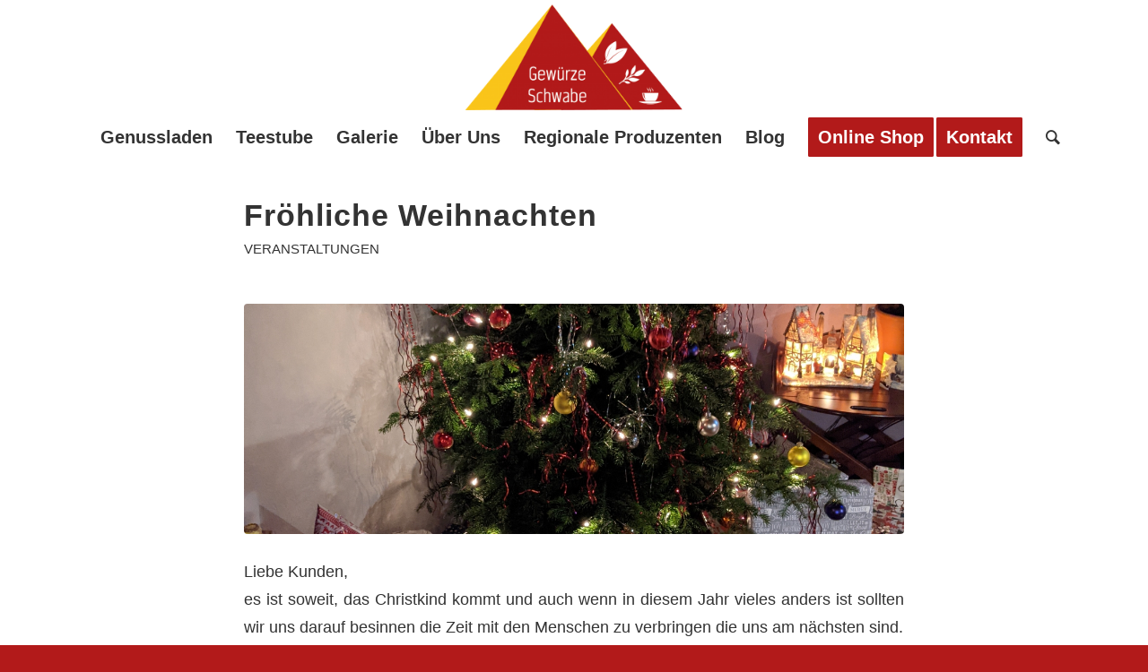

--- FILE ---
content_type: text/html; charset=UTF-8
request_url: https://schwabes-gewuerzlaedchen.de/froehliche-weihnachten/
body_size: 14547
content:
<!DOCTYPE html>
<html lang="de" class="html_stretched responsive av-preloader-disabled  html_header_top html_logo_center html_bottom_nav_header html_menu_right html_large html_header_sticky html_header_shrinking html_mobile_menu_phone html_header_searchicon html_content_align_center html_header_unstick_top_disabled html_header_stretch_disabled html_minimal_header html_elegant-blog html_modern-blog html_av-overlay-side html_av-overlay-side-classic html_av-submenu-noclone html_entry_id_845 av-cookies-no-cookie-consent av-no-preview av-default-lightbox html_text_menu_active av-mobile-menu-switch-default">
<head>
<meta charset="UTF-8" />


<!-- mobile setting -->
<meta name="viewport" content="width=device-width, initial-scale=1">

<!-- Scripts/CSS and wp_head hook -->
<meta name='robots' content='index, follow, max-image-preview:large, max-snippet:-1, max-video-preview:-1' />
<script id="cookieyes" type="text/javascript" src="https://cdn-cookieyes.com/client_data/286241a129c8776aa9b03a89/script.js"></script>
	<!-- This site is optimized with the Yoast SEO plugin v26.8 - https://yoast.com/product/yoast-seo-wordpress/ -->
	<title>Fröhliche Weihnachten - Schwabes Gewürzlädchen</title>
	<link rel="canonical" href="https://schwabes-gewuerzlaedchen.de/froehliche-weihnachten/" />
	<meta property="og:locale" content="de_DE" />
	<meta property="og:type" content="article" />
	<meta property="og:title" content="Fröhliche Weihnachten - Schwabes Gewürzlädchen" />
	<meta property="og:description" content="Liebe Kunden, es ist soweit, das Christkind kommt und auch wenn in diesem Jahr vieles anders ist sollten wir uns darauf besinnen die Zeit mit den Menschen zu verbringen die uns am nächsten sind. Wir werden die Feiertage im engsten Familienkreis verbringen und uns danach ein paar Tage erholen um dann ab dem 4. Januar [&hellip;]" />
	<meta property="og:url" content="https://schwabes-gewuerzlaedchen.de/froehliche-weihnachten/" />
	<meta property="og:site_name" content="Schwabes Gewürzlädchen" />
	<meta property="article:published_time" content="2020-12-24T08:01:03+00:00" />
	<meta property="og:image" content="https://schwabes-gewuerzlaedchen.de/wp-content/uploads/2020/12/PXL_20201223_163740089-773x1030.jpg" />
	<meta property="og:image:width" content="773" />
	<meta property="og:image:height" content="1030" />
	<meta property="og:image:type" content="image/jpeg" />
	<meta name="author" content="Schwabes" />
	<meta name="twitter:card" content="summary_large_image" />
	<meta name="twitter:label1" content="Verfasst von" />
	<meta name="twitter:data1" content="" />
	<meta name="twitter:label2" content="Geschätzte Lesezeit" />
	<meta name="twitter:data2" content="1 Minute" />
	<script type="application/ld+json" class="yoast-schema-graph">{"@context":"https://schema.org","@graph":[{"@type":"Article","@id":"https://schwabes-gewuerzlaedchen.de/froehliche-weihnachten/#article","isPartOf":{"@id":"https://schwabes-gewuerzlaedchen.de/froehliche-weihnachten/"},"author":{"name":"Schwabes","@id":"https://schwabes-gewuerzlaedchen.de/#/schema/person/b8954ae6fc7eb37caeb16a416b25fa0f"},"headline":"Fröhliche Weihnachten","datePublished":"2020-12-24T08:01:03+00:00","mainEntityOfPage":{"@id":"https://schwabes-gewuerzlaedchen.de/froehliche-weihnachten/"},"wordCount":107,"publisher":{"@id":"https://schwabes-gewuerzlaedchen.de/#organization"},"image":{"@id":"https://schwabes-gewuerzlaedchen.de/froehliche-weihnachten/#primaryimage"},"thumbnailUrl":"https://schwabes-gewuerzlaedchen.de/wp-content/uploads/2020/12/PXL_20201223_163740089-scaled.jpg","articleSection":["Veranstaltungen"],"inLanguage":"de"},{"@type":"WebPage","@id":"https://schwabes-gewuerzlaedchen.de/froehliche-weihnachten/","url":"https://schwabes-gewuerzlaedchen.de/froehliche-weihnachten/","name":"Fröhliche Weihnachten - Schwabes Gewürzlädchen","isPartOf":{"@id":"https://schwabes-gewuerzlaedchen.de/#website"},"primaryImageOfPage":{"@id":"https://schwabes-gewuerzlaedchen.de/froehliche-weihnachten/#primaryimage"},"image":{"@id":"https://schwabes-gewuerzlaedchen.de/froehliche-weihnachten/#primaryimage"},"thumbnailUrl":"https://schwabes-gewuerzlaedchen.de/wp-content/uploads/2020/12/PXL_20201223_163740089-scaled.jpg","datePublished":"2020-12-24T08:01:03+00:00","breadcrumb":{"@id":"https://schwabes-gewuerzlaedchen.de/froehliche-weihnachten/#breadcrumb"},"inLanguage":"de","potentialAction":[{"@type":"ReadAction","target":["https://schwabes-gewuerzlaedchen.de/froehliche-weihnachten/"]}]},{"@type":"ImageObject","inLanguage":"de","@id":"https://schwabes-gewuerzlaedchen.de/froehliche-weihnachten/#primaryimage","url":"https://schwabes-gewuerzlaedchen.de/wp-content/uploads/2020/12/PXL_20201223_163740089-scaled.jpg","contentUrl":"https://schwabes-gewuerzlaedchen.de/wp-content/uploads/2020/12/PXL_20201223_163740089-scaled.jpg","width":1920,"height":2560,"caption":"Weihnachtsbaum"},{"@type":"BreadcrumbList","@id":"https://schwabes-gewuerzlaedchen.de/froehliche-weihnachten/#breadcrumb","itemListElement":[{"@type":"ListItem","position":1,"name":"Schwabes Gewürzlädchen","item":"https://schwabes-gewuerzlaedchen.de/"},{"@type":"ListItem","position":2,"name":"Fröhliche Weihnachten"}]},{"@type":"WebSite","@id":"https://schwabes-gewuerzlaedchen.de/#website","url":"https://schwabes-gewuerzlaedchen.de/","name":"Schwabes Gewürzlädchen","description":"Der besonderen Gewürz und Teeladen","publisher":{"@id":"https://schwabes-gewuerzlaedchen.de/#organization"},"potentialAction":[{"@type":"SearchAction","target":{"@type":"EntryPoint","urlTemplate":"https://schwabes-gewuerzlaedchen.de/?s={search_term_string}"},"query-input":{"@type":"PropertyValueSpecification","valueRequired":true,"valueName":"search_term_string"}}],"inLanguage":"de"},{"@type":"Organization","@id":"https://schwabes-gewuerzlaedchen.de/#organization","name":"Schwabes Gewürzlädchen","url":"https://schwabes-gewuerzlaedchen.de/","logo":{"@type":"ImageObject","inLanguage":"de","@id":"https://schwabes-gewuerzlaedchen.de/#/schema/logo/image/","url":"https://schwabes-gewuerzlaedchen.de/wp-content/uploads/2020/02/gewuerze-schwabe-logo.png","contentUrl":"https://schwabes-gewuerzlaedchen.de/wp-content/uploads/2020/02/gewuerze-schwabe-logo.png","width":1232,"height":598,"caption":"Schwabes Gewürzlädchen"},"image":{"@id":"https://schwabes-gewuerzlaedchen.de/#/schema/logo/image/"}},{"@type":"Person","@id":"https://schwabes-gewuerzlaedchen.de/#/schema/person/b8954ae6fc7eb37caeb16a416b25fa0f","name":"Schwabes"}]}</script>
	<!-- / Yoast SEO plugin. -->


<link rel="alternate" type="application/rss+xml" title="Schwabes Gewürzlädchen &raquo; Feed" href="https://schwabes-gewuerzlaedchen.de/feed/" />
<link rel="alternate" type="application/rss+xml" title="Schwabes Gewürzlädchen &raquo; Kommentar-Feed" href="https://schwabes-gewuerzlaedchen.de/comments/feed/" />
<link rel="alternate" type="application/rss+xml" title="Schwabes Gewürzlädchen &raquo; Kommentar-Feed zu Fröhliche Weihnachten" href="https://schwabes-gewuerzlaedchen.de/froehliche-weihnachten/feed/" />
<link rel="alternate" title="oEmbed (JSON)" type="application/json+oembed" href="https://schwabes-gewuerzlaedchen.de/wp-json/oembed/1.0/embed?url=https%3A%2F%2Fschwabes-gewuerzlaedchen.de%2Ffroehliche-weihnachten%2F" />
<link rel="alternate" title="oEmbed (XML)" type="text/xml+oembed" href="https://schwabes-gewuerzlaedchen.de/wp-json/oembed/1.0/embed?url=https%3A%2F%2Fschwabes-gewuerzlaedchen.de%2Ffroehliche-weihnachten%2F&#038;format=xml" />
<style id='wp-img-auto-sizes-contain-inline-css' type='text/css'>
img:is([sizes=auto i],[sizes^="auto," i]){contain-intrinsic-size:3000px 1500px}
/*# sourceURL=wp-img-auto-sizes-contain-inline-css */
</style>
<style id='wp-emoji-styles-inline-css' type='text/css'>

	img.wp-smiley, img.emoji {
		display: inline !important;
		border: none !important;
		box-shadow: none !important;
		height: 1em !important;
		width: 1em !important;
		margin: 0 0.07em !important;
		vertical-align: -0.1em !important;
		background: none !important;
		padding: 0 !important;
	}
/*# sourceURL=wp-emoji-styles-inline-css */
</style>
<link rel='stylesheet' id='wp-block-library-css' href='https://schwabes-gewuerzlaedchen.de/wp-includes/css/dist/block-library/style.min.css?ver=6.9' type='text/css' media='all' />
<style id='global-styles-inline-css' type='text/css'>
:root{--wp--preset--aspect-ratio--square: 1;--wp--preset--aspect-ratio--4-3: 4/3;--wp--preset--aspect-ratio--3-4: 3/4;--wp--preset--aspect-ratio--3-2: 3/2;--wp--preset--aspect-ratio--2-3: 2/3;--wp--preset--aspect-ratio--16-9: 16/9;--wp--preset--aspect-ratio--9-16: 9/16;--wp--preset--color--black: #000000;--wp--preset--color--cyan-bluish-gray: #abb8c3;--wp--preset--color--white: #ffffff;--wp--preset--color--pale-pink: #f78da7;--wp--preset--color--vivid-red: #cf2e2e;--wp--preset--color--luminous-vivid-orange: #ff6900;--wp--preset--color--luminous-vivid-amber: #fcb900;--wp--preset--color--light-green-cyan: #7bdcb5;--wp--preset--color--vivid-green-cyan: #00d084;--wp--preset--color--pale-cyan-blue: #8ed1fc;--wp--preset--color--vivid-cyan-blue: #0693e3;--wp--preset--color--vivid-purple: #9b51e0;--wp--preset--color--metallic-red: #b02b2c;--wp--preset--color--maximum-yellow-red: #edae44;--wp--preset--color--yellow-sun: #eeee22;--wp--preset--color--palm-leaf: #83a846;--wp--preset--color--aero: #7bb0e7;--wp--preset--color--old-lavender: #745f7e;--wp--preset--color--steel-teal: #5f8789;--wp--preset--color--raspberry-pink: #d65799;--wp--preset--color--medium-turquoise: #4ecac2;--wp--preset--gradient--vivid-cyan-blue-to-vivid-purple: linear-gradient(135deg,rgb(6,147,227) 0%,rgb(155,81,224) 100%);--wp--preset--gradient--light-green-cyan-to-vivid-green-cyan: linear-gradient(135deg,rgb(122,220,180) 0%,rgb(0,208,130) 100%);--wp--preset--gradient--luminous-vivid-amber-to-luminous-vivid-orange: linear-gradient(135deg,rgb(252,185,0) 0%,rgb(255,105,0) 100%);--wp--preset--gradient--luminous-vivid-orange-to-vivid-red: linear-gradient(135deg,rgb(255,105,0) 0%,rgb(207,46,46) 100%);--wp--preset--gradient--very-light-gray-to-cyan-bluish-gray: linear-gradient(135deg,rgb(238,238,238) 0%,rgb(169,184,195) 100%);--wp--preset--gradient--cool-to-warm-spectrum: linear-gradient(135deg,rgb(74,234,220) 0%,rgb(151,120,209) 20%,rgb(207,42,186) 40%,rgb(238,44,130) 60%,rgb(251,105,98) 80%,rgb(254,248,76) 100%);--wp--preset--gradient--blush-light-purple: linear-gradient(135deg,rgb(255,206,236) 0%,rgb(152,150,240) 100%);--wp--preset--gradient--blush-bordeaux: linear-gradient(135deg,rgb(254,205,165) 0%,rgb(254,45,45) 50%,rgb(107,0,62) 100%);--wp--preset--gradient--luminous-dusk: linear-gradient(135deg,rgb(255,203,112) 0%,rgb(199,81,192) 50%,rgb(65,88,208) 100%);--wp--preset--gradient--pale-ocean: linear-gradient(135deg,rgb(255,245,203) 0%,rgb(182,227,212) 50%,rgb(51,167,181) 100%);--wp--preset--gradient--electric-grass: linear-gradient(135deg,rgb(202,248,128) 0%,rgb(113,206,126) 100%);--wp--preset--gradient--midnight: linear-gradient(135deg,rgb(2,3,129) 0%,rgb(40,116,252) 100%);--wp--preset--font-size--small: 1rem;--wp--preset--font-size--medium: 1.125rem;--wp--preset--font-size--large: 1.75rem;--wp--preset--font-size--x-large: clamp(1.75rem, 3vw, 2.25rem);--wp--preset--spacing--20: 0.44rem;--wp--preset--spacing--30: 0.67rem;--wp--preset--spacing--40: 1rem;--wp--preset--spacing--50: 1.5rem;--wp--preset--spacing--60: 2.25rem;--wp--preset--spacing--70: 3.38rem;--wp--preset--spacing--80: 5.06rem;--wp--preset--shadow--natural: 6px 6px 9px rgba(0, 0, 0, 0.2);--wp--preset--shadow--deep: 12px 12px 50px rgba(0, 0, 0, 0.4);--wp--preset--shadow--sharp: 6px 6px 0px rgba(0, 0, 0, 0.2);--wp--preset--shadow--outlined: 6px 6px 0px -3px rgb(255, 255, 255), 6px 6px rgb(0, 0, 0);--wp--preset--shadow--crisp: 6px 6px 0px rgb(0, 0, 0);}:root { --wp--style--global--content-size: 800px;--wp--style--global--wide-size: 1130px; }:where(body) { margin: 0; }.wp-site-blocks > .alignleft { float: left; margin-right: 2em; }.wp-site-blocks > .alignright { float: right; margin-left: 2em; }.wp-site-blocks > .aligncenter { justify-content: center; margin-left: auto; margin-right: auto; }:where(.is-layout-flex){gap: 0.5em;}:where(.is-layout-grid){gap: 0.5em;}.is-layout-flow > .alignleft{float: left;margin-inline-start: 0;margin-inline-end: 2em;}.is-layout-flow > .alignright{float: right;margin-inline-start: 2em;margin-inline-end: 0;}.is-layout-flow > .aligncenter{margin-left: auto !important;margin-right: auto !important;}.is-layout-constrained > .alignleft{float: left;margin-inline-start: 0;margin-inline-end: 2em;}.is-layout-constrained > .alignright{float: right;margin-inline-start: 2em;margin-inline-end: 0;}.is-layout-constrained > .aligncenter{margin-left: auto !important;margin-right: auto !important;}.is-layout-constrained > :where(:not(.alignleft):not(.alignright):not(.alignfull)){max-width: var(--wp--style--global--content-size);margin-left: auto !important;margin-right: auto !important;}.is-layout-constrained > .alignwide{max-width: var(--wp--style--global--wide-size);}body .is-layout-flex{display: flex;}.is-layout-flex{flex-wrap: wrap;align-items: center;}.is-layout-flex > :is(*, div){margin: 0;}body .is-layout-grid{display: grid;}.is-layout-grid > :is(*, div){margin: 0;}body{padding-top: 0px;padding-right: 0px;padding-bottom: 0px;padding-left: 0px;}a:where(:not(.wp-element-button)){text-decoration: underline;}:root :where(.wp-element-button, .wp-block-button__link){background-color: #32373c;border-width: 0;color: #fff;font-family: inherit;font-size: inherit;font-style: inherit;font-weight: inherit;letter-spacing: inherit;line-height: inherit;padding-top: calc(0.667em + 2px);padding-right: calc(1.333em + 2px);padding-bottom: calc(0.667em + 2px);padding-left: calc(1.333em + 2px);text-decoration: none;text-transform: inherit;}.has-black-color{color: var(--wp--preset--color--black) !important;}.has-cyan-bluish-gray-color{color: var(--wp--preset--color--cyan-bluish-gray) !important;}.has-white-color{color: var(--wp--preset--color--white) !important;}.has-pale-pink-color{color: var(--wp--preset--color--pale-pink) !important;}.has-vivid-red-color{color: var(--wp--preset--color--vivid-red) !important;}.has-luminous-vivid-orange-color{color: var(--wp--preset--color--luminous-vivid-orange) !important;}.has-luminous-vivid-amber-color{color: var(--wp--preset--color--luminous-vivid-amber) !important;}.has-light-green-cyan-color{color: var(--wp--preset--color--light-green-cyan) !important;}.has-vivid-green-cyan-color{color: var(--wp--preset--color--vivid-green-cyan) !important;}.has-pale-cyan-blue-color{color: var(--wp--preset--color--pale-cyan-blue) !important;}.has-vivid-cyan-blue-color{color: var(--wp--preset--color--vivid-cyan-blue) !important;}.has-vivid-purple-color{color: var(--wp--preset--color--vivid-purple) !important;}.has-metallic-red-color{color: var(--wp--preset--color--metallic-red) !important;}.has-maximum-yellow-red-color{color: var(--wp--preset--color--maximum-yellow-red) !important;}.has-yellow-sun-color{color: var(--wp--preset--color--yellow-sun) !important;}.has-palm-leaf-color{color: var(--wp--preset--color--palm-leaf) !important;}.has-aero-color{color: var(--wp--preset--color--aero) !important;}.has-old-lavender-color{color: var(--wp--preset--color--old-lavender) !important;}.has-steel-teal-color{color: var(--wp--preset--color--steel-teal) !important;}.has-raspberry-pink-color{color: var(--wp--preset--color--raspberry-pink) !important;}.has-medium-turquoise-color{color: var(--wp--preset--color--medium-turquoise) !important;}.has-black-background-color{background-color: var(--wp--preset--color--black) !important;}.has-cyan-bluish-gray-background-color{background-color: var(--wp--preset--color--cyan-bluish-gray) !important;}.has-white-background-color{background-color: var(--wp--preset--color--white) !important;}.has-pale-pink-background-color{background-color: var(--wp--preset--color--pale-pink) !important;}.has-vivid-red-background-color{background-color: var(--wp--preset--color--vivid-red) !important;}.has-luminous-vivid-orange-background-color{background-color: var(--wp--preset--color--luminous-vivid-orange) !important;}.has-luminous-vivid-amber-background-color{background-color: var(--wp--preset--color--luminous-vivid-amber) !important;}.has-light-green-cyan-background-color{background-color: var(--wp--preset--color--light-green-cyan) !important;}.has-vivid-green-cyan-background-color{background-color: var(--wp--preset--color--vivid-green-cyan) !important;}.has-pale-cyan-blue-background-color{background-color: var(--wp--preset--color--pale-cyan-blue) !important;}.has-vivid-cyan-blue-background-color{background-color: var(--wp--preset--color--vivid-cyan-blue) !important;}.has-vivid-purple-background-color{background-color: var(--wp--preset--color--vivid-purple) !important;}.has-metallic-red-background-color{background-color: var(--wp--preset--color--metallic-red) !important;}.has-maximum-yellow-red-background-color{background-color: var(--wp--preset--color--maximum-yellow-red) !important;}.has-yellow-sun-background-color{background-color: var(--wp--preset--color--yellow-sun) !important;}.has-palm-leaf-background-color{background-color: var(--wp--preset--color--palm-leaf) !important;}.has-aero-background-color{background-color: var(--wp--preset--color--aero) !important;}.has-old-lavender-background-color{background-color: var(--wp--preset--color--old-lavender) !important;}.has-steel-teal-background-color{background-color: var(--wp--preset--color--steel-teal) !important;}.has-raspberry-pink-background-color{background-color: var(--wp--preset--color--raspberry-pink) !important;}.has-medium-turquoise-background-color{background-color: var(--wp--preset--color--medium-turquoise) !important;}.has-black-border-color{border-color: var(--wp--preset--color--black) !important;}.has-cyan-bluish-gray-border-color{border-color: var(--wp--preset--color--cyan-bluish-gray) !important;}.has-white-border-color{border-color: var(--wp--preset--color--white) !important;}.has-pale-pink-border-color{border-color: var(--wp--preset--color--pale-pink) !important;}.has-vivid-red-border-color{border-color: var(--wp--preset--color--vivid-red) !important;}.has-luminous-vivid-orange-border-color{border-color: var(--wp--preset--color--luminous-vivid-orange) !important;}.has-luminous-vivid-amber-border-color{border-color: var(--wp--preset--color--luminous-vivid-amber) !important;}.has-light-green-cyan-border-color{border-color: var(--wp--preset--color--light-green-cyan) !important;}.has-vivid-green-cyan-border-color{border-color: var(--wp--preset--color--vivid-green-cyan) !important;}.has-pale-cyan-blue-border-color{border-color: var(--wp--preset--color--pale-cyan-blue) !important;}.has-vivid-cyan-blue-border-color{border-color: var(--wp--preset--color--vivid-cyan-blue) !important;}.has-vivid-purple-border-color{border-color: var(--wp--preset--color--vivid-purple) !important;}.has-metallic-red-border-color{border-color: var(--wp--preset--color--metallic-red) !important;}.has-maximum-yellow-red-border-color{border-color: var(--wp--preset--color--maximum-yellow-red) !important;}.has-yellow-sun-border-color{border-color: var(--wp--preset--color--yellow-sun) !important;}.has-palm-leaf-border-color{border-color: var(--wp--preset--color--palm-leaf) !important;}.has-aero-border-color{border-color: var(--wp--preset--color--aero) !important;}.has-old-lavender-border-color{border-color: var(--wp--preset--color--old-lavender) !important;}.has-steel-teal-border-color{border-color: var(--wp--preset--color--steel-teal) !important;}.has-raspberry-pink-border-color{border-color: var(--wp--preset--color--raspberry-pink) !important;}.has-medium-turquoise-border-color{border-color: var(--wp--preset--color--medium-turquoise) !important;}.has-vivid-cyan-blue-to-vivid-purple-gradient-background{background: var(--wp--preset--gradient--vivid-cyan-blue-to-vivid-purple) !important;}.has-light-green-cyan-to-vivid-green-cyan-gradient-background{background: var(--wp--preset--gradient--light-green-cyan-to-vivid-green-cyan) !important;}.has-luminous-vivid-amber-to-luminous-vivid-orange-gradient-background{background: var(--wp--preset--gradient--luminous-vivid-amber-to-luminous-vivid-orange) !important;}.has-luminous-vivid-orange-to-vivid-red-gradient-background{background: var(--wp--preset--gradient--luminous-vivid-orange-to-vivid-red) !important;}.has-very-light-gray-to-cyan-bluish-gray-gradient-background{background: var(--wp--preset--gradient--very-light-gray-to-cyan-bluish-gray) !important;}.has-cool-to-warm-spectrum-gradient-background{background: var(--wp--preset--gradient--cool-to-warm-spectrum) !important;}.has-blush-light-purple-gradient-background{background: var(--wp--preset--gradient--blush-light-purple) !important;}.has-blush-bordeaux-gradient-background{background: var(--wp--preset--gradient--blush-bordeaux) !important;}.has-luminous-dusk-gradient-background{background: var(--wp--preset--gradient--luminous-dusk) !important;}.has-pale-ocean-gradient-background{background: var(--wp--preset--gradient--pale-ocean) !important;}.has-electric-grass-gradient-background{background: var(--wp--preset--gradient--electric-grass) !important;}.has-midnight-gradient-background{background: var(--wp--preset--gradient--midnight) !important;}.has-small-font-size{font-size: var(--wp--preset--font-size--small) !important;}.has-medium-font-size{font-size: var(--wp--preset--font-size--medium) !important;}.has-large-font-size{font-size: var(--wp--preset--font-size--large) !important;}.has-x-large-font-size{font-size: var(--wp--preset--font-size--x-large) !important;}
:where(.wp-block-post-template.is-layout-flex){gap: 1.25em;}:where(.wp-block-post-template.is-layout-grid){gap: 1.25em;}
:where(.wp-block-term-template.is-layout-flex){gap: 1.25em;}:where(.wp-block-term-template.is-layout-grid){gap: 1.25em;}
:where(.wp-block-columns.is-layout-flex){gap: 2em;}:where(.wp-block-columns.is-layout-grid){gap: 2em;}
:root :where(.wp-block-pullquote){font-size: 1.5em;line-height: 1.6;}
/*# sourceURL=global-styles-inline-css */
</style>
<link rel='stylesheet' id='avia-merged-styles-css' href='https://schwabes-gewuerzlaedchen.de/wp-content/uploads/dynamic_avia/avia-merged-styles-940aaf3fd6779a8bd3521beaec675f00---697212af2bea3.css' type='text/css' media='all' />
<script type="text/javascript" src="https://schwabes-gewuerzlaedchen.de/wp-includes/js/jquery/jquery.min.js?ver=3.7.1" id="jquery-core-js"></script>
<script type="text/javascript" src="https://schwabes-gewuerzlaedchen.de/wp-includes/js/jquery/jquery-migrate.min.js?ver=3.4.1" id="jquery-migrate-js"></script>
<script type="text/javascript" src="https://schwabes-gewuerzlaedchen.de/wp-content/uploads/dynamic_avia/avia-head-scripts-e46866dab1f04e2304ef208497ce46a5---697212af3e8c0.js" id="avia-head-scripts-js"></script>
<link rel="https://api.w.org/" href="https://schwabes-gewuerzlaedchen.de/wp-json/" /><link rel="alternate" title="JSON" type="application/json" href="https://schwabes-gewuerzlaedchen.de/wp-json/wp/v2/posts/845" /><link rel="EditURI" type="application/rsd+xml" title="RSD" href="https://schwabes-gewuerzlaedchen.de/xmlrpc.php?rsd" />
<meta name="generator" content="WordPress 6.9" />
<link rel='shortlink' href='https://schwabes-gewuerzlaedchen.de/?p=845' />
<style>/* CSS added by WP Meta and Date Remover*/.entry-meta {display:none !important;}
	.home .entry-meta { display: none; }
	.entry-footer {display:none !important;}
	.home .entry-footer { display: none; }</style><link rel="profile" href="https://gmpg.org/xfn/11" />
<link rel="alternate" type="application/rss+xml" title="Schwabes Gewürzlädchen RSS2 Feed" href="https://schwabes-gewuerzlaedchen.de/feed/" />
<link rel="pingback" href="https://schwabes-gewuerzlaedchen.de/xmlrpc.php" />
<!--[if lt IE 9]><script src="https://schwabes-gewuerzlaedchen.de/wp-content/themes/enfold/js/html5shiv.js"></script><![endif]-->
<link rel="icon" href="https://schwabes-gewuerzlaedchen.de/wp-content/uploads/2020/02/gewuerze-schwabe-logo-300x146.png" type="image/png">
<meta name="generator" content="Elementor 3.34.2; features: additional_custom_breakpoints; settings: css_print_method-external, google_font-enabled, font_display-swap">
			<style>
				.e-con.e-parent:nth-of-type(n+4):not(.e-lazyloaded):not(.e-no-lazyload),
				.e-con.e-parent:nth-of-type(n+4):not(.e-lazyloaded):not(.e-no-lazyload) * {
					background-image: none !important;
				}
				@media screen and (max-height: 1024px) {
					.e-con.e-parent:nth-of-type(n+3):not(.e-lazyloaded):not(.e-no-lazyload),
					.e-con.e-parent:nth-of-type(n+3):not(.e-lazyloaded):not(.e-no-lazyload) * {
						background-image: none !important;
					}
				}
				@media screen and (max-height: 640px) {
					.e-con.e-parent:nth-of-type(n+2):not(.e-lazyloaded):not(.e-no-lazyload),
					.e-con.e-parent:nth-of-type(n+2):not(.e-lazyloaded):not(.e-no-lazyload) * {
						background-image: none !important;
					}
				}
			</style>
			
<!-- To speed up the rendering and to display the site as fast as possible to the user we include some styles and scripts for above the fold content inline -->
<script type="text/javascript">'use strict';var avia_is_mobile=!1;if(/Android|webOS|iPhone|iPad|iPod|BlackBerry|IEMobile|Opera Mini/i.test(navigator.userAgent)&&'ontouchstart' in document.documentElement){avia_is_mobile=!0;document.documentElement.className+=' avia_mobile '}
else{document.documentElement.className+=' avia_desktop '};document.documentElement.className+=' js_active ';(function(){var e=['-webkit-','-moz-','-ms-',''],n='',o=!1,a=!1;for(var t in e){if(e[t]+'transform' in document.documentElement.style){o=!0;n=e[t]+'transform'};if(e[t]+'perspective' in document.documentElement.style){a=!0}};if(o){document.documentElement.className+=' avia_transform '};if(a){document.documentElement.className+=' avia_transform3d '};if(typeof document.getElementsByClassName=='function'&&typeof document.documentElement.getBoundingClientRect=='function'&&avia_is_mobile==!1){if(n&&window.innerHeight>0){setTimeout(function(){var e=0,o={},a=0,t=document.getElementsByClassName('av-parallax'),i=window.pageYOffset||document.documentElement.scrollTop;for(e=0;e<t.length;e++){t[e].style.top='0px';o=t[e].getBoundingClientRect();a=Math.ceil((window.innerHeight+i-o.top)*0.3);t[e].style[n]='translate(0px, '+a+'px)';t[e].style.top='auto';t[e].className+=' enabled-parallax '}},50)}}})();</script><style type="text/css">
		@font-face {font-family: 'entypo-fontello'; font-weight: normal; font-style: normal; font-display: auto;
		src: url('https://schwabes-gewuerzlaedchen.de/wp-content/themes/enfold/config-templatebuilder/avia-template-builder/assets/fonts/entypo-fontello.woff2') format('woff2'),
		url('https://schwabes-gewuerzlaedchen.de/wp-content/themes/enfold/config-templatebuilder/avia-template-builder/assets/fonts/entypo-fontello.woff') format('woff'),
		url('https://schwabes-gewuerzlaedchen.de/wp-content/themes/enfold/config-templatebuilder/avia-template-builder/assets/fonts/entypo-fontello.ttf') format('truetype'),
		url('https://schwabes-gewuerzlaedchen.de/wp-content/themes/enfold/config-templatebuilder/avia-template-builder/assets/fonts/entypo-fontello.svg#entypo-fontello') format('svg'),
		url('https://schwabes-gewuerzlaedchen.de/wp-content/themes/enfold/config-templatebuilder/avia-template-builder/assets/fonts/entypo-fontello.eot'),
		url('https://schwabes-gewuerzlaedchen.de/wp-content/themes/enfold/config-templatebuilder/avia-template-builder/assets/fonts/entypo-fontello.eot?#iefix') format('embedded-opentype');
		} #top .avia-font-entypo-fontello, body .avia-font-entypo-fontello, html body [data-av_iconfont='entypo-fontello']:before{ font-family: 'entypo-fontello'; }
		</style>

<!--
Debugging Info for Theme support: 

Theme: Enfold
Version: 6.0.4
Installed: enfold
AviaFramework Version: 5.6
AviaBuilder Version: 5.3
aviaElementManager Version: 1.0.1
ML:268435456-PU:125-PLA:13
WP:6.9
Compress: CSS:all theme files - JS:all theme files
Updates: disabled
PLAu:12
-->
</head>

<body id="top" class="wp-singular post-template-default single single-post postid-845 single-format-standard wp-custom-logo wp-theme-enfold stretched sidebar_shadow rtl_columns av-curtain-numeric open_sans_condensed  avia-responsive-images-support elementor-default elementor-kit-1280" itemscope="itemscope" itemtype="https://schema.org/WebPage" >

	
	<div id='wrap_all'>

	
<header id='header' class='all_colors header_color light_bg_color  av_header_top av_logo_center av_bottom_nav_header av_menu_right av_large av_header_sticky av_header_shrinking av_header_stretch_disabled av_mobile_menu_phone av_header_searchicon av_header_unstick_top_disabled av_minimal_header av_header_border_disabled' aria-label="Header" data-av_shrink_factor='50' role="banner" itemscope="itemscope" itemtype="https://schema.org/WPHeader" >

		<div  id='header_main' class='container_wrap container_wrap_logo'>

        <div class='container av-logo-container'><div class='inner-container'><span class='logo avia-standard-logo'><a href='https://schwabes-gewuerzlaedchen.de/' class='' aria-label='Schwabes Gewürzlädchen' ><img src="https://schwabes-gewuerzlaedchen.de/wp-content/uploads/2020/02/gewuerze-schwabe-logo-300x146.png" height="100" width="300" alt='Schwabes Gewürzlädchen' title='' /></a></span></div></div><div id='header_main_alternate' class='container_wrap'><div class='container'><nav class='main_menu' data-selectname='Wähle eine Seite'  role="navigation" itemscope="itemscope" itemtype="https://schema.org/SiteNavigationElement" ><div class="avia-menu av-main-nav-wrap"><ul role="menu" class="menu av-main-nav" id="avia-menu"><li role="menuitem" id="menu-item-2331" class="menu-item menu-item-type-post_type menu-item-object-page menu-item-home menu-item-top-level menu-item-top-level-1"><a href="https://schwabes-gewuerzlaedchen.de/" itemprop="url" tabindex="0"><span class="avia-bullet"></span><span class="avia-menu-text">Genussladen</span><span class="avia-menu-fx"><span class="avia-arrow-wrap"><span class="avia-arrow"></span></span></span></a></li>
<li role="menuitem" id="menu-item-1575" class="menu-item menu-item-type-post_type menu-item-object-page menu-item-top-level menu-item-top-level-2"><a href="https://schwabes-gewuerzlaedchen.de/schwabes-teestube/" itemprop="url" tabindex="0"><span class="avia-bullet"></span><span class="avia-menu-text">Teestube</span><span class="avia-menu-fx"><span class="avia-arrow-wrap"><span class="avia-arrow"></span></span></span></a></li>
<li role="menuitem" id="menu-item-289" class="menu-item menu-item-type-post_type menu-item-object-page menu-item-top-level menu-item-top-level-3"><a href="https://schwabes-gewuerzlaedchen.de/galerie/" itemprop="url" tabindex="0"><span class="avia-bullet"></span><span class="avia-menu-text">Galerie</span><span class="avia-menu-fx"><span class="avia-arrow-wrap"><span class="avia-arrow"></span></span></span></a></li>
<li role="menuitem" id="menu-item-69" class="menu-item menu-item-type-post_type menu-item-object-page menu-item-top-level menu-item-top-level-4"><a href="https://schwabes-gewuerzlaedchen.de/gewuerze-schwabe/" itemprop="url" tabindex="0"><span class="avia-bullet"></span><span class="avia-menu-text">Über Uns</span><span class="avia-menu-fx"><span class="avia-arrow-wrap"><span class="avia-arrow"></span></span></span></a></li>
<li role="menuitem" id="menu-item-2663" class="menu-item menu-item-type-post_type menu-item-object-page menu-item-mega-parent  menu-item-top-level menu-item-top-level-5"><a href="https://schwabes-gewuerzlaedchen.de/regionale-produzenten/" itemprop="url" tabindex="0"><span class="avia-bullet"></span><span class="avia-menu-text">Regionale Produzenten</span><span class="avia-menu-fx"><span class="avia-arrow-wrap"><span class="avia-arrow"></span></span></span></a></li>
<li role="menuitem" id="menu-item-2641" class="menu-item menu-item-type-post_type menu-item-object-page current_page_parent menu-item-has-children menu-item-top-level menu-item-top-level-6 current-menu-item"><a href="https://schwabes-gewuerzlaedchen.de/blog/" itemprop="url" tabindex="0"><span class="avia-bullet"></span><span class="avia-menu-text">Blog</span><span class="avia-menu-fx"><span class="avia-arrow-wrap"><span class="avia-arrow"></span></span></span></a>


<ul class="sub-menu">
	<li role="menuitem" id="menu-item-2649" class="menu-item menu-item-type-taxonomy menu-item-object-category"><a href="https://schwabes-gewuerzlaedchen.de/category/mittagstisch/" itemprop="url" tabindex="0"><span class="avia-bullet"></span><span class="avia-menu-text">Mittagstisch</span></a></li>
	<li role="menuitem" id="menu-item-2646" class="menu-item menu-item-type-taxonomy menu-item-object-category current-post-ancestor current-menu-parent current-post-parent"><a href="https://schwabes-gewuerzlaedchen.de/category/veranstaltungen/" itemprop="url" tabindex="0"><span class="avia-bullet"></span><span class="avia-menu-text">Veranstaltungen</span></a></li>
	<li role="menuitem" id="menu-item-2648" class="menu-item menu-item-type-taxonomy menu-item-object-category"><a href="https://schwabes-gewuerzlaedchen.de/category/produktvorstellung/" itemprop="url" tabindex="0"><span class="avia-bullet"></span><span class="avia-menu-text">Produktvorstellung</span></a></li>
	<li role="menuitem" id="menu-item-2647" class="menu-item menu-item-type-taxonomy menu-item-object-category"><a href="https://schwabes-gewuerzlaedchen.de/category/rezeptideen/" itemprop="url" tabindex="0"><span class="avia-bullet"></span><span class="avia-menu-text">Leckere Rezeptideen</span></a></li>
</ul>
</li>
<li role="menuitem" id="menu-item-120" class="menu-item menu-item-type-custom menu-item-object-custom menu-item-has-children av-menu-button av-menu-button-colored menu-item-top-level menu-item-top-level-7"><a target="_blank" href="https://gewuerzeschwabe.de" itemprop="url" tabindex="0" rel="noopener"><span class="avia-bullet"></span><span class="avia-menu-text">Online Shop</span><span class="avia-menu-fx"><span class="avia-arrow-wrap"><span class="avia-arrow"></span></span></span></a>


<ul class="sub-menu">
	<li role="menuitem" id="menu-item-121" class="menu-item menu-item-type-custom menu-item-object-custom"><a target="_blank" href="https://gastro.gewuerzeschwabe.de" itemprop="url" tabindex="0" rel="noopener"><span class="avia-bullet"></span><span class="avia-menu-text">Gastro Shop</span></a></li>
</ul>
</li>
<li role="menuitem" id="menu-item-159" class="menu-item menu-item-type-post_type menu-item-object-page av-menu-button av-menu-button-colored menu-item-top-level menu-item-top-level-8"><a href="https://schwabes-gewuerzlaedchen.de/kontakt/" itemprop="url" tabindex="0"><span class="avia-bullet"></span><span class="avia-menu-text">Kontakt</span><span class="avia-menu-fx"><span class="avia-arrow-wrap"><span class="avia-arrow"></span></span></span></a></li>
<li id="menu-item-search" class="noMobile menu-item menu-item-search-dropdown menu-item-avia-special" role="menuitem"><a aria-label="Suche" href="?s=" rel="nofollow" data-avia-search-tooltip="
&lt;search&gt;
	&lt;form role=&quot;search&quot; action=&quot;https://schwabes-gewuerzlaedchen.de/&quot; id=&quot;searchform&quot; method=&quot;get&quot; class=&quot;&quot;&gt;
		&lt;div&gt;
			&lt;input type=&quot;submit&quot; value=&quot;&quot; id=&quot;searchsubmit&quot; class=&quot;button avia-font-entypo-fontello&quot; title=&quot;Enter at least 3 characters to show search results in a dropdown or click to route to search result page to show all results&quot; /&gt;
			&lt;input type=&quot;search&quot; id=&quot;s&quot; name=&quot;s&quot; value=&quot;&quot; aria-label=&#039;Suche&#039; placeholder=&#039;Suche&#039; required /&gt;
					&lt;/div&gt;
	&lt;/form&gt;
&lt;/search&gt;
" aria-hidden='false' data-av_icon='' data-av_iconfont='entypo-fontello'><span class="avia_hidden_link_text">Suche</span></a></li><li class="av-burger-menu-main menu-item-avia-special " role="menuitem">
	        			<a href="#" aria-label="Menü" aria-hidden="false">
							<span class="av-hamburger av-hamburger--spin av-js-hamburger">
								<span class="av-hamburger-box">
						          <span class="av-hamburger-inner"></span>
						          <strong>Menü</strong>
								</span>
							</span>
							<span class="avia_hidden_link_text">Menü</span>
						</a>
	        		   </li></ul></div></nav></div> </div> 
		<!-- end container_wrap-->
		</div>
<div class="header_bg"></div>
<!-- end header -->
</header>

	<div id='main' class='all_colors' data-scroll-offset='116'>

	
		<div class='container_wrap container_wrap_first main_color fullsize'>

			<div class='container template-blog template-single-blog '>

				<main class='content units av-content-full alpha  av-blog-meta-author-disabled av-blog-meta-comments-disabled av-blog-meta-date-disabled av-blog-meta-tag-disabled av-main-single'  role="main" itemscope="itemscope" itemtype="https://schema.org/Blog" >

					<article class="post-entry post-entry-type-standard post-entry-845 post-loop-1 post-parity-odd post-entry-last single-big with-slider post-845 post type-post status-publish format-standard has-post-thumbnail hentry category-veranstaltungen"  itemscope="itemscope" itemtype="https://schema.org/BlogPosting" itemprop="blogPost" ><div class="blog-meta"></div><div class='entry-content-wrapper clearfix standard-content'><header class="entry-content-header" aria-label="Post: Fröhliche Weihnachten"><div class="av-heading-wrapper"><h1 class='post-title entry-title '  itemprop="headline" >Fröhliche Weihnachten<span class="post-format-icon minor-meta"></span></h1><span class="blog-categories minor-meta"><a href="https://schwabes-gewuerzlaedchen.de/category/veranstaltungen/" rel="tag">Veranstaltungen</a></span></div></header><span class="av-vertical-delimiter"></span><div class="big-preview single-big"  itemprop="image" itemscope="itemscope" itemtype="https://schema.org/ImageObject" ><a href="https://schwabes-gewuerzlaedchen.de/wp-content/uploads/2020/12/PXL_20201223_163740089-773x1030.jpg" data-srcset="https://schwabes-gewuerzlaedchen.de/wp-content/uploads/2020/12/PXL_20201223_163740089-773x1030.jpg 773w, https://schwabes-gewuerzlaedchen.de/wp-content/uploads/2020/12/PXL_20201223_163740089-225x300.jpg 225w, https://schwabes-gewuerzlaedchen.de/wp-content/uploads/2020/12/PXL_20201223_163740089-768x1024.jpg 768w, https://schwabes-gewuerzlaedchen.de/wp-content/uploads/2020/12/PXL_20201223_163740089-1152x1536.jpg 1152w, https://schwabes-gewuerzlaedchen.de/wp-content/uploads/2020/12/PXL_20201223_163740089-1536x2048.jpg 1536w, https://schwabes-gewuerzlaedchen.de/wp-content/uploads/2020/12/PXL_20201223_163740089-1125x1500.jpg 1125w, https://schwabes-gewuerzlaedchen.de/wp-content/uploads/2020/12/PXL_20201223_163740089-529x705.jpg 529w, https://schwabes-gewuerzlaedchen.de/wp-content/uploads/2020/12/PXL_20201223_163740089-scaled.jpg 1920w" data-sizes="(max-width: 773px) 100vw, 773px"  title="Weihnachtsbaum" ><img loading="lazy" width="1210" height="423" src="https://schwabes-gewuerzlaedchen.de/wp-content/uploads/2020/12/PXL_20201223_163740089-1210x423.jpg" class="wp-image-846 avia-img-lazy-loading-846 attachment-entry_without_sidebar size-entry_without_sidebar wp-post-image" alt="Weihnachten" decoding="async" /></a></div><div class="entry-content"  itemprop="text" ><p>Liebe Kunden,<br />
es ist soweit, das Christkind kommt und auch wenn in diesem Jahr vieles anders ist sollten wir uns darauf besinnen die Zeit mit den Menschen zu verbringen die uns am nächsten sind.<br />
Wir werden die Feiertage im engsten Familienkreis verbringen und uns danach ein paar Tage erholen um dann ab dem 4. Januar wieder für Euch da zu sein.<br />
Zwischen den Jahren hat weder unser Gewürzlädchen geöffnet noch versenden wir.<br />
Auch unser Büro ist nicht besetzt.<br />
Wir bemühen uns ab 4.Januar alle Anliegen und Bestellungen schnellstmöglich zu bearbeiten.<br />
Wir wünschen Ihnen allen frohe Weihnachten.</p>
</div><span class="post-meta-infos"></span><footer class="entry-footer"><div class='av-social-sharing-box av-social-sharing-box-default av-social-sharing-box-fullwidth'><div class="av-share-box"><h5 class='av-share-link-description av-no-toc '>Eintrag teilen</h5><ul class="av-share-box-list noLightbox"><li class='av-share-link av-social-link-mail' ><a  aria-label="Per E-Mail teilen" href='mailto:?subject=Fr%C3%B6hliche%20Weihnachten&#038;body=https://schwabes-gewuerzlaedchen.de/froehliche-weihnachten/' aria-hidden='false' data-av_icon='' data-av_iconfont='entypo-fontello' title='' data-avia-related-tooltip='Per E-Mail teilen'><span class='avia_hidden_link_text'>Per E-Mail teilen</span></a></li></ul></div></div></footer><div class='post_delimiter'></div></div><div class="post_author_timeline"></div><span class='hidden'>
				<span class='av-structured-data'  itemprop="image" itemscope="itemscope" itemtype="https://schema.org/ImageObject" >
						<span itemprop='url'>https://schwabes-gewuerzlaedchen.de/wp-content/uploads/2020/12/PXL_20201223_163740089-scaled.jpg</span>
						<span itemprop='height'>2560</span>
						<span itemprop='width'>1920</span>
				</span>
				<span class='av-structured-data'  itemprop="publisher" itemtype="https://schema.org/Organization" itemscope="itemscope" >
						<span itemprop='name'></span>
						<span itemprop='logo' itemscope itemtype='https://schema.org/ImageObject'>
							<span itemprop='url'>https://schwabes-gewuerzlaedchen.de/wp-content/uploads/2020/02/gewuerze-schwabe-logo-300x146.png</span>
						</span>
				</span><span class='av-structured-data'  itemprop="author" itemscope="itemscope" itemtype="https://schema.org/Person" ><span itemprop='name'></span></span><span class='av-structured-data'  itemprop="datePublished" datetime="" >2020-12-24 09:01:03</span><span class='av-structured-data'  itemprop="dateModified" itemtype="https://schema.org/dateModified" >2020-12-24 09:01:03</span><span class='av-structured-data'  itemprop="mainEntityOfPage" itemtype="https://schema.org/mainEntityOfPage" ><span itemprop='name'>Fröhliche Weihnachten</span></span></span></article><div class='single-big'></div>


<div class='comment-entry post-entry'>


</div>

				<!--end content-->
				</main>

				
			</div><!--end container-->

		</div><!-- close default .container_wrap element -->

				<div class='container_wrap footer_color' id='footer'>

					<div class='container'>

						<div class='flex_column av_one_third  first el_before_av_one_third'><section id="text-5" class="widget clearfix widget_text"><h3 class="widgettitle">Schwabes Genussladen und Teestube</h3>			<div class="textwidget"><p>Am Schloss<br />
Mühlstraße 1, 66482 Zweibrücken</p>
</div>
		<span class="seperator extralight-border"></span></section><section id="text-6" class="widget clearfix widget_text"><h3 class="widgettitle">Öffnungszeiten</h3>			<div class="textwidget"><p><strong>Montag, Dienstag, Donnerstag und Freitag:</strong> 9:00 – 18:00 Uhr<br />
<strong>Samstag:</strong> 9:00 – 17:00 Uhr<br />
<strong>Sonntag und Mittwoch:</strong> Ruhetag</p>
</div>
		<span class="seperator extralight-border"></span></section></div><div class='flex_column av_one_third  el_after_av_one_third el_before_av_one_third '><section id="text-2" class="widget clearfix widget_text"><h3 class="widgettitle">Gewürze Schwabe GmbH</h3>			<div class="textwidget"><p><strong>Hauptsitz</strong><br />
Oselbachstraße 40<br />
66482 Zweibrücken</p>
<p><strong>Lagerverkauf</strong><br />
Dienstags 9-13 Uhr</p>
</div>
		<span class="seperator extralight-border"></span></section><section id="text-4" class="widget clearfix widget_text"><h3 class="widgettitle">Kontaktmöglichkeiten</h3>			<div class="textwidget"><p><strong>Telefon:</strong> <a href="tel:063328739039">06332 8739037</a><br />
<strong>Telefax:</strong> 06332 8739038<br />
<strong>E-Mail-Adresse:</strong> gastro@gewuerze-schwabe.de<br />
<strong><a href="https://www.facebook.com/profile.php?id=61552740636240" target="_blank" rel="noopener">Facebook</a></strong></p>
</div>
		<span class="seperator extralight-border"></span></section><section id="text-7" class="widget clearfix widget_text"><h3 class="widgettitle">Betriebsferien</h3>			<div class="textwidget"><p>Montag 9. bis Mittwoch 18. Februar</p>
</div>
		<span class="seperator extralight-border"></span></section></div><div class='flex_column av_one_third  el_after_av_one_third el_before_av_one_third '><section id="media_image-6" class="widget clearfix widget_media_image"><a href="https://gewuerzeschwabe.de/de/gewuerze-kraeuter/"><img width="300" height="100" src="https://schwabes-gewuerzlaedchen.de/wp-content/uploads/2020/03/Gewürze_Text_Rot-300x100.png" class="image wp-image-323  attachment-medium size-medium" alt="" style="max-width: 100%; height: auto;" decoding="async" srcset="https://schwabes-gewuerzlaedchen.de/wp-content/uploads/2020/03/Gewürze_Text_Rot-300x100.png 300w, https://schwabes-gewuerzlaedchen.de/wp-content/uploads/2020/03/Gewürze_Text_Rot-1030x342.png 1030w, https://schwabes-gewuerzlaedchen.de/wp-content/uploads/2020/03/Gewürze_Text_Rot-768x255.png 768w, https://schwabes-gewuerzlaedchen.de/wp-content/uploads/2020/03/Gewürze_Text_Rot-705x234.png 705w, https://schwabes-gewuerzlaedchen.de/wp-content/uploads/2020/03/Gewürze_Text_Rot.png 1066w" sizes="(max-width: 300px) 100vw, 300px" /></a><span class="seperator extralight-border"></span></section><section id="media_image-5" class="widget clearfix widget_media_image"><a href="https://gewuerzeschwabe.de/de/gewuerze-kraeuter/kraeuter/"><img width="300" height="100" src="https://schwabes-gewuerzlaedchen.de/wp-content/uploads/2020/03/Kräuter_Text_Rot-300x100.png" class="image wp-image-329  attachment-medium size-medium" alt="" style="max-width: 100%; height: auto;" decoding="async" srcset="https://schwabes-gewuerzlaedchen.de/wp-content/uploads/2020/03/Kräuter_Text_Rot-300x100.png 300w, https://schwabes-gewuerzlaedchen.de/wp-content/uploads/2020/03/Kräuter_Text_Rot-1030x342.png 1030w, https://schwabes-gewuerzlaedchen.de/wp-content/uploads/2020/03/Kräuter_Text_Rot-768x255.png 768w, https://schwabes-gewuerzlaedchen.de/wp-content/uploads/2020/03/Kräuter_Text_Rot-705x234.png 705w, https://schwabes-gewuerzlaedchen.de/wp-content/uploads/2020/03/Kräuter_Text_Rot.png 1066w" sizes="(max-width: 300px) 100vw, 300px" /></a><span class="seperator extralight-border"></span></section><section id="media_image-4" class="widget clearfix widget_media_image"><a href="https://gewuerzeschwabe.de/de/tee/"><img width="300" height="100" src="https://schwabes-gewuerzlaedchen.de/wp-content/uploads/2020/03/Tee_Text_Rot-300x100.png" class="image wp-image-334  attachment-medium size-medium" alt="" style="max-width: 100%; height: auto;" decoding="async" srcset="https://schwabes-gewuerzlaedchen.de/wp-content/uploads/2020/03/Tee_Text_Rot-300x100.png 300w, https://schwabes-gewuerzlaedchen.de/wp-content/uploads/2020/03/Tee_Text_Rot-1030x342.png 1030w, https://schwabes-gewuerzlaedchen.de/wp-content/uploads/2020/03/Tee_Text_Rot-768x255.png 768w, https://schwabes-gewuerzlaedchen.de/wp-content/uploads/2020/03/Tee_Text_Rot-705x234.png 705w, https://schwabes-gewuerzlaedchen.de/wp-content/uploads/2020/03/Tee_Text_Rot.png 1066w" sizes="(max-width: 300px) 100vw, 300px" /></a><span class="seperator extralight-border"></span></section></div>
					</div>

				<!-- ####### END FOOTER CONTAINER ####### -->
				</div>

	

	
				<footer class='container_wrap socket_color' id='socket'  role="contentinfo" itemscope="itemscope" itemtype="https://schema.org/WPFooter" aria-label="Copyright and company info" >
                    <div class='container'>

                        <span class='copyright'><A href="https://gewuerze-schwabe.de">Gewürze Schwabe</A> </span>

                        <nav class='sub_menu_socket'  role="navigation" itemscope="itemscope" itemtype="https://schema.org/SiteNavigationElement" ><div class="avia3-menu"><ul role="menu" class="menu" id="avia3-menu"><li role="menuitem" id="menu-item-173" class="menu-item menu-item-type-post_type menu-item-object-page menu-item-top-level menu-item-top-level-1"><a href="https://schwabes-gewuerzlaedchen.de/kontakt/" itemprop="url" tabindex="0"><span class="avia-bullet"></span><span class="avia-menu-text">Kontakt</span><span class="avia-menu-fx"><span class="avia-arrow-wrap"><span class="avia-arrow"></span></span></span></a></li>
<li role="menuitem" id="menu-item-2214" class="menu-item menu-item-type-post_type menu-item-object-page menu-item-top-level menu-item-top-level-2"><a href="https://schwabes-gewuerzlaedchen.de/datenschutz/" itemprop="url" tabindex="0"><span class="avia-bullet"></span><span class="avia-menu-text">Datenschutz</span><span class="avia-menu-fx"><span class="avia-arrow-wrap"><span class="avia-arrow"></span></span></span></a></li>
<li role="menuitem" id="menu-item-26" class="menu-item menu-item-type-post_type menu-item-object-page menu-item-top-level menu-item-top-level-3"><a href="https://schwabes-gewuerzlaedchen.de/impressum/" itemprop="url" tabindex="0"><span class="avia-bullet"></span><span class="avia-menu-text">Impressum</span><span class="avia-menu-fx"><span class="avia-arrow-wrap"><span class="avia-arrow"></span></span></span></a></li>
</ul></div></nav>
                    </div>

	            <!-- ####### END SOCKET CONTAINER ####### -->
				</footer>


					<!-- end main -->
		</div>

		<!-- end wrap_all --></div>

<a href='#top' title='Nach oben scrollen' id='scroll-top-link' aria-hidden='true' data-av_icon='' data-av_iconfont='entypo-fontello' tabindex='-1'><span class="avia_hidden_link_text">Nach oben scrollen</span></a>

<div id="fb-root"></div>

<script type="speculationrules">
{"prefetch":[{"source":"document","where":{"and":[{"href_matches":"/*"},{"not":{"href_matches":["/wp-*.php","/wp-admin/*","/wp-content/uploads/*","/wp-content/*","/wp-content/plugins/*","/wp-content/themes/enfold/*","/*\\?(.+)"]}},{"not":{"selector_matches":"a[rel~=\"nofollow\"]"}},{"not":{"selector_matches":".no-prefetch, .no-prefetch a"}}]},"eagerness":"conservative"}]}
</script>

 <script type='text/javascript'>
 /* <![CDATA[ */  
var avia_framework_globals = avia_framework_globals || {};
    avia_framework_globals.frameworkUrl = 'https://schwabes-gewuerzlaedchen.de/wp-content/themes/enfold/framework/';
    avia_framework_globals.installedAt = 'https://schwabes-gewuerzlaedchen.de/wp-content/themes/enfold/';
    avia_framework_globals.ajaxurl = 'https://schwabes-gewuerzlaedchen.de/wp-admin/admin-ajax.php';
/* ]]> */ 
</script>
 
 			<script>
				const lazyloadRunObserver = () => {
					const lazyloadBackgrounds = document.querySelectorAll( `.e-con.e-parent:not(.e-lazyloaded)` );
					const lazyloadBackgroundObserver = new IntersectionObserver( ( entries ) => {
						entries.forEach( ( entry ) => {
							if ( entry.isIntersecting ) {
								let lazyloadBackground = entry.target;
								if( lazyloadBackground ) {
									lazyloadBackground.classList.add( 'e-lazyloaded' );
								}
								lazyloadBackgroundObserver.unobserve( entry.target );
							}
						});
					}, { rootMargin: '200px 0px 200px 0px' } );
					lazyloadBackgrounds.forEach( ( lazyloadBackground ) => {
						lazyloadBackgroundObserver.observe( lazyloadBackground );
					} );
				};
				const events = [
					'DOMContentLoaded',
					'elementor/lazyload/observe',
				];
				events.forEach( ( event ) => {
					document.addEventListener( event, lazyloadRunObserver );
				} );
			</script>
			<script type="text/javascript" id="custom-script-js-extra">
/* <![CDATA[ */
var wpdata = {"object_id":"845","site_url":"https://schwabes-gewuerzlaedchen.de"};
//# sourceURL=custom-script-js-extra
/* ]]> */
</script>
<script type="text/javascript" src="https://schwabes-gewuerzlaedchen.de/wp-content/plugins/wp-meta-and-date-remover/assets/js/inspector.js?ver=1.1" id="custom-script-js"></script>
<script type="text/javascript" src="https://schwabes-gewuerzlaedchen.de/wp-content/uploads/dynamic_avia/avia-footer-scripts-b1b2d3eabee7fec63b5ba769fa2e9272---697212afd8d59.js" id="avia-footer-scripts-js"></script>
<script id="wp-emoji-settings" type="application/json">
{"baseUrl":"https://s.w.org/images/core/emoji/17.0.2/72x72/","ext":".png","svgUrl":"https://s.w.org/images/core/emoji/17.0.2/svg/","svgExt":".svg","source":{"concatemoji":"https://schwabes-gewuerzlaedchen.de/wp-includes/js/wp-emoji-release.min.js?ver=6.9"}}
</script>
<script type="module">
/* <![CDATA[ */
/*! This file is auto-generated */
const a=JSON.parse(document.getElementById("wp-emoji-settings").textContent),o=(window._wpemojiSettings=a,"wpEmojiSettingsSupports"),s=["flag","emoji"];function i(e){try{var t={supportTests:e,timestamp:(new Date).valueOf()};sessionStorage.setItem(o,JSON.stringify(t))}catch(e){}}function c(e,t,n){e.clearRect(0,0,e.canvas.width,e.canvas.height),e.fillText(t,0,0);t=new Uint32Array(e.getImageData(0,0,e.canvas.width,e.canvas.height).data);e.clearRect(0,0,e.canvas.width,e.canvas.height),e.fillText(n,0,0);const a=new Uint32Array(e.getImageData(0,0,e.canvas.width,e.canvas.height).data);return t.every((e,t)=>e===a[t])}function p(e,t){e.clearRect(0,0,e.canvas.width,e.canvas.height),e.fillText(t,0,0);var n=e.getImageData(16,16,1,1);for(let e=0;e<n.data.length;e++)if(0!==n.data[e])return!1;return!0}function u(e,t,n,a){switch(t){case"flag":return n(e,"\ud83c\udff3\ufe0f\u200d\u26a7\ufe0f","\ud83c\udff3\ufe0f\u200b\u26a7\ufe0f")?!1:!n(e,"\ud83c\udde8\ud83c\uddf6","\ud83c\udde8\u200b\ud83c\uddf6")&&!n(e,"\ud83c\udff4\udb40\udc67\udb40\udc62\udb40\udc65\udb40\udc6e\udb40\udc67\udb40\udc7f","\ud83c\udff4\u200b\udb40\udc67\u200b\udb40\udc62\u200b\udb40\udc65\u200b\udb40\udc6e\u200b\udb40\udc67\u200b\udb40\udc7f");case"emoji":return!a(e,"\ud83e\u1fac8")}return!1}function f(e,t,n,a){let r;const o=(r="undefined"!=typeof WorkerGlobalScope&&self instanceof WorkerGlobalScope?new OffscreenCanvas(300,150):document.createElement("canvas")).getContext("2d",{willReadFrequently:!0}),s=(o.textBaseline="top",o.font="600 32px Arial",{});return e.forEach(e=>{s[e]=t(o,e,n,a)}),s}function r(e){var t=document.createElement("script");t.src=e,t.defer=!0,document.head.appendChild(t)}a.supports={everything:!0,everythingExceptFlag:!0},new Promise(t=>{let n=function(){try{var e=JSON.parse(sessionStorage.getItem(o));if("object"==typeof e&&"number"==typeof e.timestamp&&(new Date).valueOf()<e.timestamp+604800&&"object"==typeof e.supportTests)return e.supportTests}catch(e){}return null}();if(!n){if("undefined"!=typeof Worker&&"undefined"!=typeof OffscreenCanvas&&"undefined"!=typeof URL&&URL.createObjectURL&&"undefined"!=typeof Blob)try{var e="postMessage("+f.toString()+"("+[JSON.stringify(s),u.toString(),c.toString(),p.toString()].join(",")+"));",a=new Blob([e],{type:"text/javascript"});const r=new Worker(URL.createObjectURL(a),{name:"wpTestEmojiSupports"});return void(r.onmessage=e=>{i(n=e.data),r.terminate(),t(n)})}catch(e){}i(n=f(s,u,c,p))}t(n)}).then(e=>{for(const n in e)a.supports[n]=e[n],a.supports.everything=a.supports.everything&&a.supports[n],"flag"!==n&&(a.supports.everythingExceptFlag=a.supports.everythingExceptFlag&&a.supports[n]);var t;a.supports.everythingExceptFlag=a.supports.everythingExceptFlag&&!a.supports.flag,a.supports.everything||((t=a.source||{}).concatemoji?r(t.concatemoji):t.wpemoji&&t.twemoji&&(r(t.twemoji),r(t.wpemoji)))});
//# sourceURL=https://schwabes-gewuerzlaedchen.de/wp-includes/js/wp-emoji-loader.min.js
/* ]]> */
</script>
</body>
</html>
